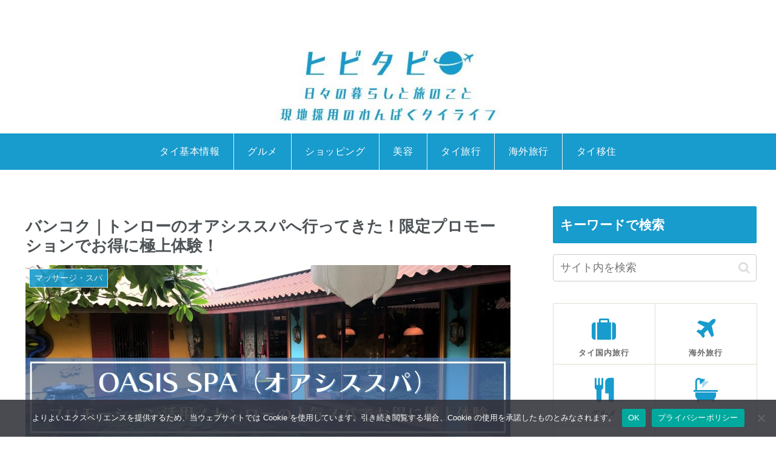

--- FILE ---
content_type: text/html; charset=utf-8
request_url: https://www.google.com/recaptcha/api2/aframe
body_size: 266
content:
<!DOCTYPE HTML><html><head><meta http-equiv="content-type" content="text/html; charset=UTF-8"></head><body><script nonce="M7jlzBqSy8dq5iiioqTQAA">/** Anti-fraud and anti-abuse applications only. See google.com/recaptcha */ try{var clients={'sodar':'https://pagead2.googlesyndication.com/pagead/sodar?'};window.addEventListener("message",function(a){try{if(a.source===window.parent){var b=JSON.parse(a.data);var c=clients[b['id']];if(c){var d=document.createElement('img');d.src=c+b['params']+'&rc='+(localStorage.getItem("rc::a")?sessionStorage.getItem("rc::b"):"");window.document.body.appendChild(d);sessionStorage.setItem("rc::e",parseInt(sessionStorage.getItem("rc::e")||0)+1);localStorage.setItem("rc::h",'1769622166080');}}}catch(b){}});window.parent.postMessage("_grecaptcha_ready", "*");}catch(b){}</script></body></html>

--- FILE ---
content_type: application/javascript; charset=utf-8;
request_url: https://dalc.valuecommerce.com/app3?p=889384291&_s=https%3A%2F%2Fhibitabi-bkk.com%2Foasisspa-thonglor%2F&vf=iVBORw0KGgoAAAANSUhEUgAAAAMAAAADCAYAAABWKLW%2FAAAAMElEQVQYV2NkFGP4n5HixaDdtouB0TZX6P%2FcKfwMBp1PGBh3c3X9D3gmxXBeIIYBAPKgDQz42FysAAAAAElFTkSuQmCC
body_size: 1279
content:
vc_linkswitch_callback({"t":"697a4a95","r":"aXpKlQAB_BAS2gEhCooAHwqKBtTmWA","ub":"aXpKlAAEPW0S2gEhCooFuwqKC%2FCk2g%3D%3D","vcid":"370VPuRygH8VhPKgMjschrjlMocFgr411qrIvPIdgm2deq6ACQxdHiYscPh7kfxD","vcpub":"0.130064","p":889384291,"paypaymall.yahoo.co.jp":{"a":"2826703","m":"2201292","g":"cb08fe088c"},"s":3563659,"approach.yahoo.co.jp":{"a":"2826703","m":"2201292","g":"cb08fe088c"},"paypaystep.yahoo.co.jp":{"a":"2826703","m":"2201292","g":"cb08fe088c"},"service.expedia.co.jp":{"a":"2438503","m":"2382533","g":"0a58b0c4d0","sp":"eapid%3D0-28%26affcid%3Djp.network.valuecommerce.general_mylink."},"mini-shopping.yahoo.co.jp":{"a":"2826703","m":"2201292","g":"cb08fe088c"},"welove.expedia.co.jp":{"a":"2438503","m":"2382533","g":"0a58b0c4d0","sp":"eapid%3D0-28%26affcid%3Djp.network.valuecommerce.general_mylink."},"www.netmile.co.jp":{"a":"2438503","m":"2382533","g":"0a58b0c4d0","sp":"eapid%3D0-28%26affcid%3Djp.network.valuecommerce.general_mylink."},"shopping.geocities.jp":{"a":"2826703","m":"2201292","g":"cb08fe088c"},"www.expedia.co.jp":{"a":"2438503","m":"2382533","g":"0a58b0c4d0","sp":"eapid%3D0-28%26affcid%3Djp.network.valuecommerce.general_mylink."},"l":4,"shopping.yahoo.co.jp":{"a":"2826703","m":"2201292","g":"cb08fe088c"}})